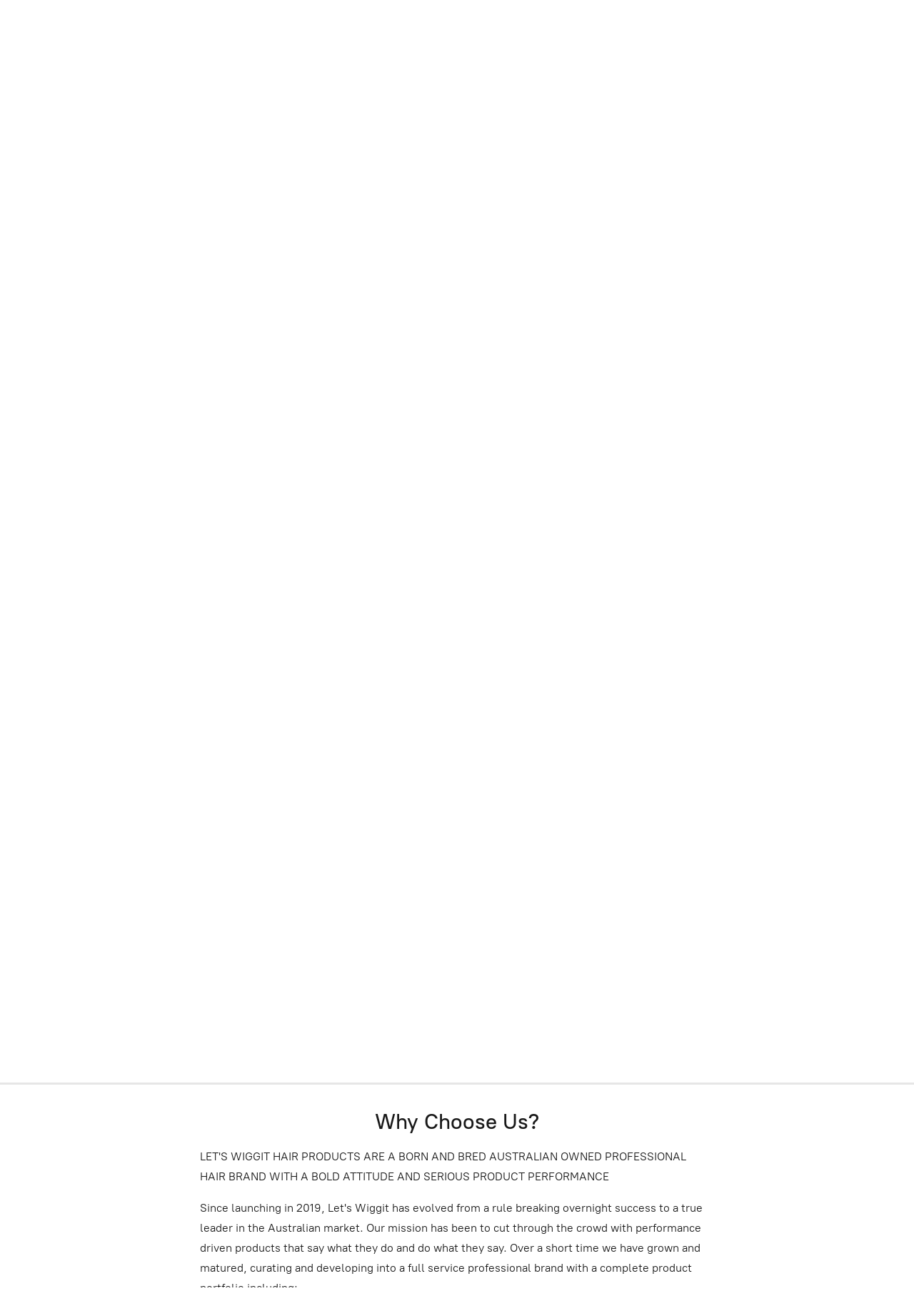

--- FILE ---
content_type: application/javascript;charset=utf-8
request_url: https://app.ecwid.com/categories.js?ownerid=24030012&jsonp=menu.fill
body_size: 1420
content:
menu.fill([{"id":146446252,"name":"ON SALE","nameForUrl":"ON SALE","link":"#!/ON-SALE/c/146446252","slug":"on-sale","dataLevel":1,"sub":null},{"id":159557253,"name":"PRODUCTS","nameForUrl":"PRODUCTS","link":"#!/PRODUCTS/c/159557253","slug":"products","dataLevel":1,"sub":null},{"id":141482751,"name":"SERVICES","nameForUrl":"SERVICES","link":"#!/SERVICES/c/141482751","slug":"services","dataLevel":1,"sub":null},{"id":139526535,"name":"OUR BLOG","nameForUrl":"OUR BLOG","link":"#!/OUR-BLOG/c/139526535","slug":"our-blog","dataLevel":1,"sub":[{"id":139904002,"name":"BENEFITS OF LACE FRONT WIGS","nameForUrl":"BENEFITS OF LACE FRONT WIGS","link":"#!/BENEFITS-OF-LACE-FRONT-WIGS/c/139904002","slug":"benefits-of-lace-front-wigs","dataLevel":2,"sub":null},{"id":152578501,"name":"MAXIMISING THE LIFESPAN OF YOUR HAIR EXTENSIONS","nameForUrl":"MAXIMISING THE LIFESPAN OF YOUR HAIR EXTENSIONS","link":"#!/MAXIMISING-THE-LIFESPAN-OF-YOUR-HAIR-EXTENSIONS/c/152578501","slug":"maximising-the-lifespan-of-your-hair-extensions","dataLevel":2,"sub":null},{"id":139525027,"name":"HOW TO MAKE A HUMAN HAIR WIG SOFT AGAIN","nameForUrl":"HOW TO MAKE A HUMAN HAIR WIG SOFT AGAIN","link":"#!/HOW-TO-MAKE-A-HUMAN-HAIR-WIG-SOFT-AGAIN/c/139525027","slug":"why-do-human-hair-wigs-become-dry","dataLevel":2,"sub":null},{"id":139519538,"name":"THE COMPLETE GUIDE TO ALOPECIA TYPES","nameForUrl":"THE COMPLETE GUIDE TO ALOPECIA TYPES","link":"#!/THE-COMPLETE-GUIDE-TO-ALOPECIA-TYPES/c/139519538","slug":"should-i-shave-my-head-if-my-hair-is-thinning","dataLevel":2,"sub":null},{"id":139610001,"name":"ADVICE ON WEARING A WIG FOR THE FIRST TIME","nameForUrl":"ADVICE ON WEARING A WIG FOR THE FIRST TIME","link":"#!/ADVICE-ON-WEARING-A-WIG-FOR-THE-FIRST-TIME/c/139610001","slug":"advice-on-wearing-a-wig-for-the-first-time","dataLevel":2,"sub":null},{"id":139645801,"name":"THE GUIDE TO FALSE EYELASHES FOR HAIR LOSS SUFFERERS","nameForUrl":"THE GUIDE TO FALSE EYELASHES FOR HAIR LOSS SUFFERERS","link":"#!/THE-GUIDE-TO-FALSE-EYELASHES-FOR-HAIR-LOSS-SUFFERERS/c/139645801","slug":"the-guide-to-false-eyelashes-for-alopecia-sufferers","dataLevel":2,"sub":null},{"id":141714006,"name":"5 STEPS TO UNTANGLE SYNTHETIC WIGS","nameForUrl":"5 STEPS TO UNTANGLE SYNTHETIC WIGS","link":"#!/5-STEPS-TO-UNTANGLE-SYNTHETIC-WIGS/c/141714006","slug":"5-steps-to-untangle-synthetic-wigs","dataLevel":2,"sub":null},{"id":142285832,"name":"5 STEPS FOR WASHING SYNTHETIC WIGS","nameForUrl":"5 STEPS FOR WASHING SYNTHETIC WIGS","link":"#!/5-STEPS-FOR-WASHING-SYNTHETIC-WIGS/c/142285832","slug":"5-steps-for-washing-synthetic-wigs","dataLevel":2,"sub":null}]},{"id":53253008,"name":"SHORT WIGS","nameForUrl":"SHORT WIGS","link":"#!/SHORT-WIGS/c/53253008","slug":"short-wigs","dataLevel":1,"sub":null},{"id":69160002,"name":"TOPPERS & MEN HAIR SYSTEMS","nameForUrl":"TOPPERS & MEN HAIR SYSTEMS","link":"#!/TOPPERS-&-MEN-HAIR-SYSTEMS/c/69160002","slug":"toppers--men-hair-systems","dataLevel":1,"sub":null},{"id":79654006,"name":"HEADWEAR","nameForUrl":"HEADWEAR","link":"#!/HEADWEAR/c/79654006","slug":"headwear","dataLevel":1,"sub":null},{"id":52535061,"name":"COSPLAY WIGS","nameForUrl":"COSPLAY WIGS","link":"#!/COSPLAY-WIGS/c/52535061","slug":"cosplay-wigs","dataLevel":1,"sub":null},{"id":49382106,"name":"TOOLS & ACCESSORIES ","nameForUrl":"TOOLS & ACCESSORIES ","link":"#!/TOOLS-&-ACCESSORIES/c/49382106","slug":"tools--accessories","dataLevel":1,"sub":null},{"id":47720025,"name":"HAIR EXTENSIONS","nameForUrl":"HAIR EXTENSIONS","link":"#!/HAIR-EXTENSIONS/c/47720025","slug":"hair-extensions","dataLevel":1,"sub":null},{"id":47721080,"name":"FRINGED WIGS","nameForUrl":"FRINGED WIGS","link":"#!/FRINGED-WIGS/c/47721080","slug":"fringed-wigs","dataLevel":1,"sub":null},{"id":47722074,"name":"SYNTHETIC WIGS","nameForUrl":"SYNTHETIC WIGS","link":"#!/SYNTHETIC-WIGS/c/47722074","slug":"synthetic-wigs","dataLevel":1,"sub":null},{"id":47720022,"name":"HUMAN HAIR WIGS","nameForUrl":"HUMAN HAIR WIGS","link":"#!/HUMAN-HAIR-WIGS/c/47720022","slug":"human-hair-wigs","dataLevel":1,"sub":null},{"id":145490005,"name":"WHOLESALE EXTENSIONS","nameForUrl":"WHOLESALE EXTENSIONS","link":"#!/WHOLESALE-EXTENSIONS/c/145490005","slug":"wholesale-extensions","dataLevel":1,"sub":null},{"id":193917254,"name":"HUMAN/SYNTHETIC BLEND WIGS","nameForUrl":"HUMAN/SYNTHETIC BLEND WIGS","link":"#!/HUMAN-SYNTHETIC-BLEND-WIGS/c/193917254","slug":"human-synthetic-blend-wigs","dataLevel":1,"sub":null}]);
